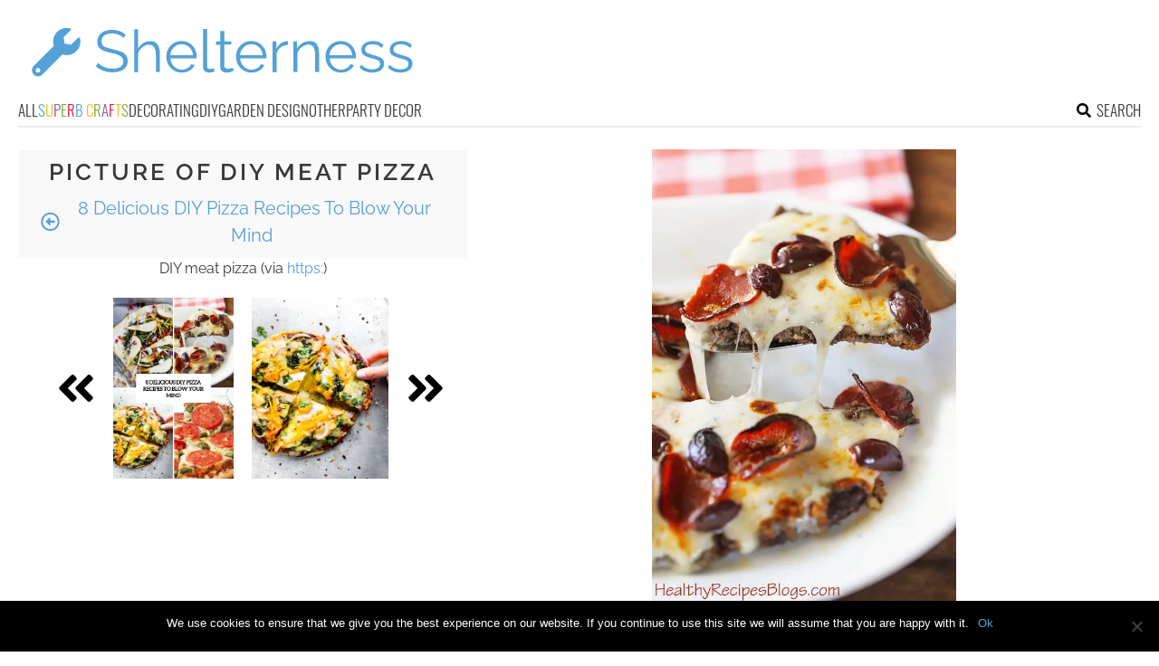

--- FILE ---
content_type: text/html; charset=utf-8
request_url: https://www.google.com/recaptcha/api2/aframe
body_size: 267
content:
<!DOCTYPE HTML><html><head><meta http-equiv="content-type" content="text/html; charset=UTF-8"></head><body><script nonce="BKmEWH6kg0Bcad1cnShJqQ">/** Anti-fraud and anti-abuse applications only. See google.com/recaptcha */ try{var clients={'sodar':'https://pagead2.googlesyndication.com/pagead/sodar?'};window.addEventListener("message",function(a){try{if(a.source===window.parent){var b=JSON.parse(a.data);var c=clients[b['id']];if(c){var d=document.createElement('img');d.src=c+b['params']+'&rc='+(localStorage.getItem("rc::a")?sessionStorage.getItem("rc::b"):"");window.document.body.appendChild(d);sessionStorage.setItem("rc::e",parseInt(sessionStorage.getItem("rc::e")||0)+1);localStorage.setItem("rc::h",'1768952114012');}}}catch(b){}});window.parent.postMessage("_grecaptcha_ready", "*");}catch(b){}</script></body></html>